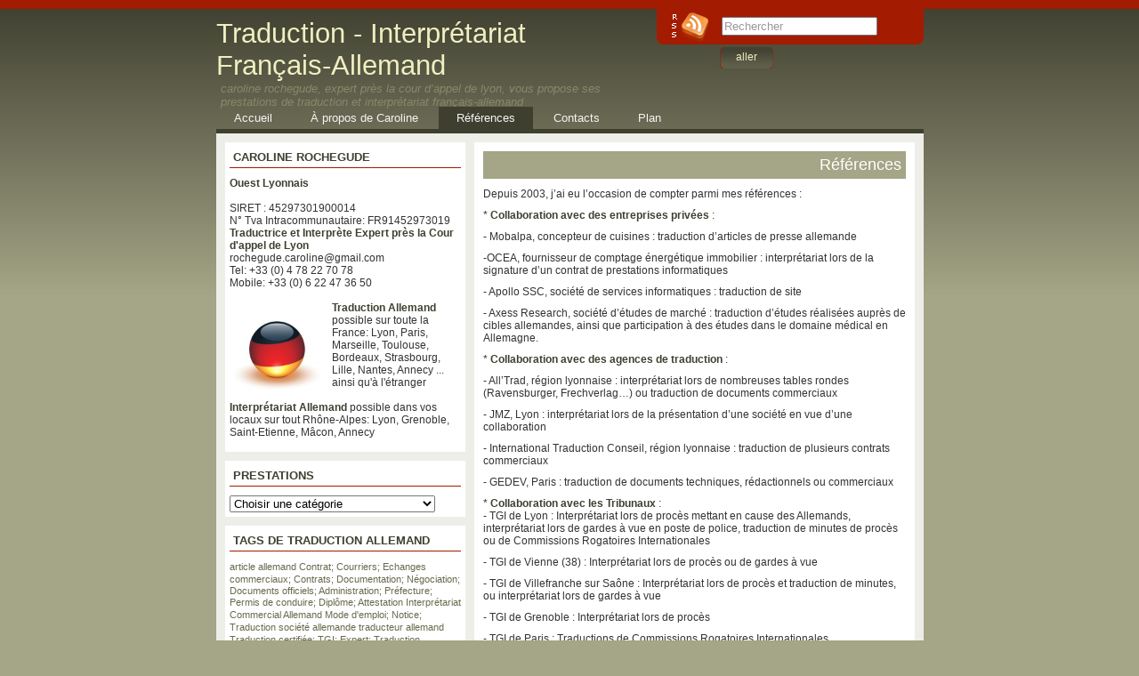

--- FILE ---
content_type: text/html; charset=UTF-8
request_url: http://rochegude-traducteur.com/fr/references/
body_size: 4250
content:
<!DOCTYPE html PUBLIC "-//W3C//DTD XHTML 1.0 Transitional//EN" "http://www.w3.org/TR/xhtml1/DTD/xhtml1-transitional.dtd">
<html xmlns="http://www.w3.org/1999/xhtml" dir="ltr" lang="fr-FR">

<head profile="http://gmpg.org/xfn/11">
<meta http-equiv="Content-Type" content="text/html; charset=UTF-8" />

<title>Références | Traduction - Interprétariat Français-Allemand | Caroline Rochegude</title>

<meta name="generator" content="WordPress 2.7" /> <!-- leave this for stats --> 
<link rel="stylesheet" href="http://rochegude-traducteur.com/wp-content/themes/turuncu-gemi/style.css" type="text/css" media="screen" />
<link rel="stylesheet" href="http://rochegude-traducteur.com/wp-content/themes/turuncu-gemi/navbar.css" type="text/css" media="screen" />
<link rel="stylesheet" href="http://rochegude-traducteur.com/wp-content/themes/turuncu-gemi/print.css" type="text/css" media="print" />
<link rel="alternate" type="application/rss+xml" title="Traduction - Interprétariat Français-Allemand RSS Feed" href="http://rochegude-traducteur.com/fr/feed/" />
<link rel="pingback" href="http://rochegude-traducteur.com/xmlrpc.php" />
<script type="text/javascript" src="http://rochegude-traducteur.com/wp-content/themes/turuncu-gemi/js/dropdowns.js"></script>
<link rel="EditURI" type="application/rsd+xml" title="RSD" href="http://rochegude-traducteur.com/xmlrpc.php?rsd" />
<link rel="wlwmanifest" type="application/wlwmanifest+xml" href="http://rochegude-traducteur.com/wp-includes/wlwmanifest.xml" /> 
<meta name="generator" content="WordPress 2.7" />


<!-- all in one seo pack 1.4.6.15 [307,388] -->
<meta name="description" content="Depuis 2003, j'ai eu l'occasion de compter parmi mes références : * Collaboration avec des entreprises privées : - Mobalpa, concepteur de cuisines :" />
<!-- /all in one seo pack -->
</head>
<body >
<div id="header">
<div id="logo">
<h1><a href="http://rochegude-traducteur.com/">Traduction - Interprétariat Français-Allemand</a></h1>
<h2>Caroline ROCHEGUDE, Expert près la Cour d&#8217;appel de Lyon, vous propose ses prestations de traduction et interprétariat français-allemand</h2></div>
<div id="searchbox">
<form method="get" id="searchform" action="http://rochegude-traducteur.com/">
<span class="rss"><a href="http://rochegude-traducteur.com/fr/feed/" title="Subscribe Posts"><img src="http://rochegude-traducteur.com/wp-content/themes/turuncu-gemi/images/rss-icon.png" alt="Posts" /></a> </span>

<input type="text"  value="Rechercher"  onfocus="if (this.value == 'Rechercher') {this.value = '';}" onblur="if (this.value == '') {this.value = 'Rechercher';}" name="s" id="s" size="20" class="inputbox" />
<input name="" class="bt" type="submit" value="aller" />
</form>
</div>
</div>
<div id="navbar">
<ul id="nav">
<li><a href="http://rochegude-traducteur.com/" class="on">Accueil</a></li> 
<li class="page_item page-item-2"><a href="http://rochegude-traducteur.com/fr/a-propos-de-caroline/" title="À propos de Caroline">À propos de Caroline</a></li>
<li class="page_item page-item-7 current_page_item"><a href="http://rochegude-traducteur.com/fr/references/" title="Références">Références</a></li>
<li class="page_item page-item-9"><a href="http://rochegude-traducteur.com/fr/contacts/" title="Contacts">Contacts</a></li>
<li class="page_item page-item-13"><a href="http://rochegude-traducteur.com/fr/plan/" title="Plan">Plan</a></li>
</ul>
</div>
 <div id="main">	<div id="sidebar">
	<ul>
		<li id="text-319296301" class="widget widget_text">			<h2 class="widgettitle">Caroline Rochegude</h2>			<div class="textwidget"><strong>Ouest Lyonnais</strong><br><br>
SIRET : 45297301900014<br>
N° Tva Intracommunautaire: FR91452973019<br>
<strong>Traductrice et Interprète Expert près la Cour d'appel de Lyon</strong><br>
rochegude.caroline@gmail.com<br>
Tel: +33 (0) 4 78 22 70 78<br>
Mobile: +33 (0) 6 22 47 36 50<br><br>
<img class="alignleft size-thumbnail wp-image-105" title="thumbnail" src="http://rochegude-traducteur.com/wp-content/uploads/2009/01/thumbnail-150x150.jpg" alt="thumbnail" width="100" height="100" />
<strong>Traduction Allemand</strong> possible sur toute la France: Lyon, Paris, Marseille, Toulouse, Bordeaux, Strasbourg, Lille, Nantes, Annecy ... ainsi qu'à l'étranger<br><br>

<strong>Interprétariat Allemand</strong> possible dans vos locaux sur tout Rhône-Alpes: Lyon, Grenoble, Saint-Etienne, Mâcon, Annecy
</div>
		</li><li id="categories-319297131" class="widget widget_categories"><h2 class="widgettitle">Prestations</h2><select name='cat' id='cat' class='postform' >
	<option value='-1'>Choisir une catégorie</option>
	<option class="level-0" value="10">Interprétariat Commercial Allemand</option>
	<option class="level-0" value="1">Non classé</option>
	<option class="level-0" value="8">Traduction Commerciale Allemand</option>
	<option class="level-0" value="69">Traduction de documents officiels</option>
	<option class="level-0" value="60">Traduction et Interprétariat Juridique</option>
	<option class="level-0" value="59">Traduction technique</option>
</select>

<script type='text/javascript'>
/* <![CDATA[ */
	var dropdown = document.getElementById("cat");
	function onCatChange() {
		if ( dropdown.options[dropdown.selectedIndex].value > 0 ) {
			location.href = "http://rochegude-traducteur.com/?cat="+dropdown.options[dropdown.selectedIndex].value;
		}
	}
	dropdown.onchange = onCatChange;
/* ]]> */
</script>

</li><li id="tag_cloud" class="widget widget_tag_cloud"><h2 class="widgettitle">Tags de Traduction Allemand</h2><a href='http://rochegude-traducteur.com/fr/tag/article-allemand/' class='tag-link-51' title='1 sujet' rel="tag" style='font-size: 8pt;'>article allemand</a>
<a href='http://rochegude-traducteur.com/fr/tag/contrat-courriers-echanges-commerciaux/' class='tag-link-66' title='1 sujet' rel="tag" style='font-size: 8pt;'>Contrat; Courriers; Echanges commerciaux;</a>
<a href='http://rochegude-traducteur.com/fr/tag/contrats-documentation-negociation/' class='tag-link-68' title='1 sujet' rel="tag" style='font-size: 8pt;'>Contrats; Documentation; Négociation;</a>
<a href='http://rochegude-traducteur.com/fr/tag/documents-officiels-administration-prefecture-permis-de-conduire-diplome-attestation/' class='tag-link-63' title='1 sujet' rel="tag" style='font-size: 8pt;'>Documents officiels; Administration; Préfecture; Permis de conduire; Diplôme; Attestation</a>
<a href='http://rochegude-traducteur.com/fr/tag/interpretariat-commercial-allemand/' class='tag-link-10' title='1 sujet' rel="tag" style='font-size: 8pt;'>Interprétariat Commercial Allemand</a>
<a href='http://rochegude-traducteur.com/fr/tag/mode-demploi-notice-traduction/' class='tag-link-65' title='1 sujet' rel="tag" style='font-size: 8pt;'>Mode d'emploi; Notice; Traduction</a>
<a href='http://rochegude-traducteur.com/fr/tag/societe-allemande/' class='tag-link-45' title='1 sujet' rel="tag" style='font-size: 8pt;'>société allemande</a>
<a href='http://rochegude-traducteur.com/fr/tag/traducteur-allemand/' class='tag-link-49' title='1 sujet' rel="tag" style='font-size: 8pt;'>traducteur allemand</a>
<a href='http://rochegude-traducteur.com/fr/tag/traduction-certifiee-tgi-expert/' class='tag-link-67' title='1 sujet' rel="tag" style='font-size: 8pt;'>Traduction certifiée; TGI; Expert;</a>
<a href='http://rochegude-traducteur.com/fr/tag/traduction-commerciale-allemand/' class='tag-link-8' title='1 sujet' rel="tag" style='font-size: 8pt;'>Traduction Commerciale Allemand</a>
<a href='http://rochegude-traducteur.com/fr/tag/traduction-journal-allemand/' class='tag-link-13' title='1 sujet' rel="tag" style='font-size: 8pt;'>traduction journal allemand</a>
<a href='http://rochegude-traducteur.com/fr/tag/traduction-juridique-allemand/' class='tag-link-3' title='1 sujet' rel="tag" style='font-size: 8pt;'>Traduction Juridique Allemand</a>
<a href='http://rochegude-traducteur.com/fr/tag/traduction-magazine-allemand/' class='tag-link-14' title='1 sujet' rel="tag" style='font-size: 8pt;'>traduction magazine allemand</a>
<a href='http://rochegude-traducteur.com/fr/tag/traduction-presse-allemande/' class='tag-link-12' title='1 sujet' rel="tag" style='font-size: 8pt;'>traduction presse allemande</a></li><li id="rss-322951631" class="widget widget_rss"><h2 class="widgettitle"><a class='rsswidget' href='http://www.france-allemagne.fr/spip.php?page=backend&#038;id_rubrique=100' title='Suivez ce contenu par syndication RSS'><img style='background:orange;color:white;border:none;' width='14' height='14' src='http://rochegude-traducteur.com/wp-includes/images/rss.png' alt='RSS' /></a> <a class='rsswidget' href='' title=''>Nouvelles d'Allemagne</a></h2><ul><li>Une erreur est survenue ; le flux est probablement indisponible. Veuillez réessayer plus tard.</li></ul></li>	<li id="pages" class="widget widget_pages">		<h2 class="widgettitle">Traduction juridique Français - Allemand </h2>		<ul>
			<li class="page_item page-item-2"><a href="http://rochegude-traducteur.com/fr/a-propos-de-caroline/" title="À propos de Caroline">À propos de Caroline</a></li>
<li class="page_item page-item-9"><a href="http://rochegude-traducteur.com/fr/contacts/" title="Contacts">Contacts</a></li>
<li class="page_item page-item-13"><a href="http://rochegude-traducteur.com/fr/plan/" title="Plan">Plan</a></li>
<li class="page_item page-item-7 current_page_item"><a href="http://rochegude-traducteur.com/fr/references/" title="Références">Références</a></li>
		</ul>
	</li><li id="search" class="widget widget_search"></li></ul>
    </div><!-- end .Sidebar  --><div id="content-index">
	
		<div class="post" id="post-7">
  <div class="entry">
				<h2 class="pagetitle">Références</h2>

					<ul class="lang_switch"></ul>
<p>Depuis 2003, j&#8217;ai eu l&#8217;occasion de compter parmi mes références :</p>
<p>* <strong>Collaboration avec des entreprises privées</strong> :</p>
<p>- Mobalpa, concepteur de cuisines : traduction d&#8217;articles de presse allemande</p>
<p>-OCEA, fournisseur de comptage énergétique immobilier : interprétariat lors de la signature d&#8217;un contrat de prestations informatiques</p>
<p>- Apollo SSC, société de services informatiques : traduction de site</p>
<p>- Axess Research, société d&#8217;études de marché : traduction d&#8217;études réalisées auprès de cibles allemandes, ainsi que participation à des études dans le domaine médical en Allemagne.</p>
<p>* <strong>Collaboration avec des agences de traduction </strong>:</p>
<p>- All&#8217;Trad, région lyonnaise : interprétariat lors de nombreuses tables rondes (Ravensburger, Frechverlag&#8230;) ou traduction de documents commerciaux</p>
<p>- JMZ, Lyon : interprétariat lors de la présentation d&#8217;une société en vue d&#8217;une collaboration</p>
<p>- International Traduction Conseil, région lyonnaise : traduction de plusieurs contrats commerciaux</p>
<p>- GEDEV, Paris : traduction de documents techniques, rédactionnels ou commerciaux</p>
<p>* <strong>Collaboration avec les Tribunaux </strong>:<br />
- TGI de Lyon : Interprétariat lors de procès mettant en cause des Allemands, interprétariat lors de gardes à vue en poste de police, traduction de minutes de procès ou de Commissions Rogatoires Internationales</p>
<p>- TGI de Vienne (38) : Interprétariat lors de procès ou de gardes à vue</p>
<p>- TGI de Villefranche sur Saône : Interprétariat lors de procès et traduction de minutes, ou interprétariat lors de gardes à vue</p>
<p>- TGI de Grenoble : Interprétariat lors de procès</p>
<p>- TGI de Paris : Traductions de Commissions Rogatoires Internationales</p>
<p>- TGI d&#8217;Annecy : Traductions de Commissions Rogatoires Internationales</p>
<p>* <strong> Collaboration avec des cabinets d&#8217;avocats </strong>:</p>
<p>- Fidal, Lyon : nombreuses traductions de contrats et assignations devant les tribunaux.</p>
<p>- CMS Francis Lebvebre, Lyon : traductions de contrats et documents juridiques.</p>
					
		</div></div>
		
					
	    </div><!-- end content  -->
	<div class="clear">&nbsp;</div>
</div><!-- end main  -->
<div id="footer">
<div class="footer-content">
 <p> &#169; 2026 Traduction - Interprétariat Français-Allemand - 22 queries. 0, 041</p>
<script type="text/javascript">
var gaJsHost = (("https:" == document.location.protocol) ? "https://ssl." : "http://www.");
document.write(unescape("%3Cscript src='" + gaJsHost + "google-analytics.com/ga.js' type='text/javascript'%3E%3C/script%3E"));
</script>
<script type="text/javascript">
try {
var pageTracker = _gat._getTracker("UA-2063902-6");
pageTracker._trackPageview();
} catch(err) {}</script>
<p>
motorisé par <a href="http://wordpress.org/" target="_blank">WordPress</a> | <a href="http://validator.w3.org/check?uri=referer">Valid HTML</a> | <a href="http://jigsaw.w3.org/css-validator/check/referer">Valid CSS</a> | <a href="http://www.apollossc.com/" target="_blank" title="par apollo ssc"><em>apollo ssc</em></a></p>
   <script src="http://stats.wordpress.com/e-202605.js" type="text/javascript"></script>
<script type="text/javascript">
st_go({blog:'6086276',v:'ext',post:'7'});
var load_cmc = function(){linktracker_init(6086276,7,2);};
if ( typeof addLoadEvent != 'undefined' ) addLoadEvent(load_cmc);
else load_cmc();
</script>
</div>
  <div class="bottom"><span>&nbsp;</span></div>
</div>
</body>
</html>

--- FILE ---
content_type: text/css
request_url: http://rochegude-traducteur.com/wp-content/themes/turuncu-gemi/style.css
body_size: 3115
content:
/*  
Theme Name: Turuncu Gemi
Theme URI: http://www.fadonet.net/2008/04/03/wordpress-temasi-turuncu-gemi/
Description: A simple wordpress theme on <a href="http://www.fadonet.net" target="_blank">Fadonet</a>.
Version:  3.0.3
Author: Fado
Author URI: http://www.fadonet.net
Tags: simple,two columns,fixed width,widget ready,valid CSS,valid XHTML,sidebar left,ie6, ie7,firefox 2.0, opera 9.0

/******** Body Elements ********/
*{margin: 0;	padding: 0;}
:focus {outline: 0;}
body { margin: 0; padding:0 0 15px 0; font-family: Verdana,Tahoma, Arial, Serif;	 line-height: 1.5em;	font-size: 10px; /* IE5 Win */ voice-family: "\"}\"";  voice-family: inherit; font-size: 10px; /* easy scaling */  font-size: 0.76em; 	background: #A5A587 url(images/bg.png) repeat-x ;  border-top: 10px solid #A31B00;   font: 12px Arial,Tahoma,Verdana,Helvetica,Sans-Serif;	color: #333333; }
img { border:none; text-decoration:none;}
code {	font: 1.1em 'Courier New', Courier, Fixed;	}
acronym, abbr{font-size: 0.9em;	letter-spacing: .07em;	}
hr { display: block; color:#f1f1f1; border-bottom:1px solid #f1f1f1; margin:5px 0 5px 0;}
pre { line-height: 1.5; width:460px;  overflow:auto;  line-height:2.0em;
margin-bottom: 1.5em;}
fieldset {border:1px solid #f1f1f1; padding:10px;}
blockquote {  background: #fff url(images/blockquote.png) no-repeat left top;	color:#666; font-style: italic;	padding-left: 30px; padding-bottom: 10px;	margin:20px 0px 20px 0px;	width:90%;}
table {border:1px solid #f1f1f1;}
td,th {	line-height: 1.0em;	padding:9px; margin:1px;}
th {	background-color: #A5A587;	color:#EFEFC1;}
td {	border: 1px solid #f1f1f1; color:#999;}
#wp-calendar #prev a, #wp-calendar #next a {font-size: 9pt; 	}
#wp-calendar a {text-decoration: none;	}
#wp-calendar caption {	font: bold 1.0em 'Lucida Grande', Verdana, Arial, Sans-Serif;
text-align: center;}
#wp-calendar th {font-style: normal;	text-transform: capitalize;}

/******** Layout Elements ********/

#header {  width: 795px; margin:  auto;	height: 100px;}
#navbar{ width: 801px;  margin: 0 auto; padding:0px; clear:both; height: 25px;   }
#main {  background-color: #EEEEE8;	width: 780px;	min-height: 470px;	height: auto;	margin: 0 auto;	padding: 10px 10px 10px 5px;	border-top: 5px solid #3F3F30;}
#sidebar {	margin: -5px 0 10px 0;	float: left; width: 260px;	padding: 5px;	background-color: #EEEEE8; }
#content-single {	 float:right;	margin: 0 0px 10px 0px;	width:495px; background-color: #EEEEE8;}
#content-index {	margin: 0 0px 10px 0px;	width:495px; float:right; background-color: #fff; }
#footer {  background-color: #A31B00;  width: 795px;  margin: 0 auto; clear: both;	color: #FFFFFF;}
.right { float: right; }
.left { float:left; }
.clear { clear:both; }

/******** Wordpress Styles ********/

.aligncenter, div.aligncenter {    display: block;  margin-left: auto;  margin-right: auto; }
.alignleft {   float: left; }
.alignright {  float: right }
.wp-caption {  border: 1px solid #ddd;  text-align: center;  background-color: #f3f3f3;  padding-top: 4px;  margin: 10px;
   /* optional rounded corners for browsers that support it */
   -moz-border-radius: 3px;
   -khtml-border-radius: 3px;
   -webkit-border-radius: 3px;
   border-radius: 3px;
}
.wp-caption img {   margin: 0;   padding: 0;  border: 0 none;}
.wp-caption p.wp-caption-text {  font-size: 11px;  line-height: 17px;  padding: 0 4px 5px;   margin: 0; }
img.centered {	display: block;	margin-left: auto; 	margin-right: auto;	}
img.alignright {	padding: 4px;	margin: 0 0 2px 7px;	display: inline;	}
img.alignleft {	padding: 4px;	margin: 0 7px 2px 0;	display: inline;	}
.smallattachment {	text-align: center;	float: left;	width: 128px;	margin: 5px 5px 5px 0px;}
.attachment {	text-align: center;	margin: 5px 0px;}

/******** Document Styles ********/

h1, h2, h3, h4, h5, h6 {	margin: 0;	padding: 0;	font-family:Georgia, Tahoma, Verdana, Arial, Serif;	font-weight:normal;	color: #333;	}
h2.pagetitle { color: #FFF;background-color:#A5A587; font-size: 1.5em; text-align: right;margin-bottom: 10px; padding: 5px;}
h2.entry-title { background:#fff url(images/entry-title-line.png) no-repeat bottom; font-size: 1.5em; padding-bottom: 7px; margin-bottom: 5px; }
a, a:active, a:visited {	color: #69694E;	text-decoration: none; }
a:hover {	color: #A31B00;	text-decoration: none;}	
p {		margin: 10px 0 }
.center { text-align: center; }
strong { color: #3F3F30; }
code {	font: 1.1em 'Courier New', Courier, Fixed;	}
acronym, abbr{font-size: 0.9em;	letter-spacing: .07em;	}

/******** Header Elements ********/

#logo {float:left; width: 475px; height: 100px; padding: 10px 0 0 0; }
#logo h1{font-size: 2.6em;}
#logo h2 {	padding-left: 5px;	font-size: 1.1em;	font-family:"Trebuchet MS", Verdana, Arial, Serif;	color: #88886A;		font-style:italic;	text-transform:lowercase;}
#logo a {	text-decoration: none;	color:#EFEFC1;	border:0; }
#logo a:hover {   text-decoration:none;}
#searchbox { float:right; width: 290px;  padding-left:10px;  height: 40px;  background: transparent url(images/searchbg.gif) no-repeat bottom;}
.inputbox { margin:9px 0px 5px 5px; color: #999999; padding:1px; float:left; }
span.rss { padding-left: 3px; margin-top: 2px; margin-right:5px; float:left; }
#searchform .bt {background:url(images/search.gif) no-repeat; margin:8px 0px 0px 3px; color:#EFEFC1; font-size:12px; border:none; width:60px; height:24px; line-height:22px; padding-bottom:3px; cursor:pointer; }

/******** Entry Elements ********/

.post { background-color: #fff; margin-bottom: 10px; padding: 10px; }
.post hr { display: block; }
.post blockquote {  background: #fff url(images/blockquote.png) no-repeat left top;	color:#B1B1B1;	padding-left: 30px;	margin:20px 0px 20px 0px;	}
.post blockquote p {	margin: 0px 0px 0px 0px;	padding: 0 0px 10px 0px; }
.postmetadata { color: #666666; display: block; }
.postmetadata a{ 	color: #A31B00;	text-decoration: none;}
.postmetadata a:hover {	text-decoration: underline;}
.post-details a{	color: #A31B00;	text-decoration: none; }
.post-details a:hover {	text-decoration: underline; }
.navigation { background-color: #fff; margin:10px 0 10px 0; min-height: 20px; padding:10px 10px 10px 10px; line-height:22px; }
.navigation img, .navigation a img {background:none;}
.post-banner { background-color: #fff; margin-bottom: 10px; padding: 5px;text-align: center; }
.post img, .post img a { border: 2px solid #f2f2f2; padding: 2px; }
.post a img:hover { border: 2px solid #88886A; }

/******** List Styles Styles ********/

#sidebar ul {	list-style-type: none;	margin: 0px 0px 0px 0px;	padding: 0px 0px 0px 0px;	} 
ul li { margin: 0 0 0 3px; list-style: none; }
ul ul li { 	margin: 3px 0 3px 30px; 	list-style: none; }
ul ul { 	margin: 0 0 15px 0; }
ol { margin: 0px 0px 0px 0px; padding: 0px 0px 0px 0px; } 
ol li { margin: 0 0 0 3px; }
ul li ul li { margin: 0px;  padding:0px;}
.entry { clear:right;}
.entry ul{	list-style-type: none;	margin: 0px 0px 0px 0px;	padding: 0px 0px 0px 0px;}
.entry ul li {	list-style:square;	margin-bottom:5px;	line-height:115%;	margin-left:42px;	}
.entry ol li {	margin-bottom:5px;	line-height:115%;	margin-left:48px;	}
.entry ul ul li {	margin: 5px 0 5px 20px; list-style: circle; }

/******** Sidebar Elements ********/

#sidebar h2 {  border-bottom: 1px solid #A31B00;	font-size: 1.1em;	font-weight: bold;	color: #3F3F30;	text-transform: uppercase;	padding: 4px;
margin-bottom: 10px; }
.widget { padding: 5px; background-color: #fff; width: 260px; margin: 0 0 10px 0; }

/******** Widget ********/

.textwidget { margin: 0px 0px 10px 0px; padding: 0px 0px 0px 0px; }
#archives ul li { background: #FFFFFF url(images/archives.gif) no-repeat top left;	padding: 0px 0px 5px 18px;	margin: 0px 0px 0px 0px;	}
#archives ul {	list-style-type: none;	margin: 0px 0px 0px 0px;	padding: 0px 0px 0px 0px;	}	
#recent-comments ul li {	background: #FFFFFF url(images/comments.gif) no-repeat top left;	padding: 0px 0px 5px 18px;	margin: 0px 0px 0px 0px;	}
#recent-comments ul {	list-style-type: none;	margin: 0px 0px 0px 0px;	padding: 0px 0px 0px 0px;	}
#categories ul li {	background: #FFFFFF url(images/categories.gif) no-repeat top left;	padding: 0px 0px 5px 18px;	margin: 0px 0px 0px 0px;	}
#categories ul {	list-style-type: none;	margin: 0px 0px 0px 0px;	padding: 0px 10px 0px 0px;	}
#recent-posts ul li {	background: #FFFFFF url(images/recent.gif) no-repeat top left;	padding: 0px 0px 5px 18px;	margin: 0px 0px 0px 0px;	}
#recent-posts ul {	list-style-type: none;	margin: 0px 0px 0px 0px;	padding: 0px 0px 0px 0px;	}
#pages ul li {	background: #FFFFFF url(images/recent.gif) no-repeat top left;	padding: 0px 0px 5px 18px;	margin: 0px 0px 0px 0px;	}
#pages ul {	list-style-type: none;	margin: 0px 0px 0px 0px;	padding: 0px 0px 0px 0px;	}
#links ul li {	background: #FFFFFF url(images/links.gif) no-repeat top left;	padding: 0px 0px 5px 18px;	margin: 0px 0px 0px 0px;	}
#links ul {	list-style-type: none;	margin: 0px 0px 0px 0px;	padding: 0px 0px 0px 0px;	}
#meta ul li {	background: #FFFFFF url(images/meta.gif) no-repeat top left;	padding: 0px 0px 5px 18px;	margin: 0px 0px 0px 0px;	}
#meta ul {	list-style-type: none;	margin: 0px 0px 0px 0px;	padding: 0px 0px 0px 0px;	}	
#text-1 ul li {	padding: 0px 0px 5px 0px;	margin: 0px 0px 0px 0px;	}
#text-1 ul {	list-style-type: none;	margin: 0px 0px 0px 0px;	padding: 0px 0px 0px 0px;	}
#tags ul li {	padding: 0px 0px 5px 0px;	margin: 0px 0px 0px 0px;	}
#tags ul {	list-style-type: none;	margin: 0px 0px 0px 0px;	padding: 0px 0px 0px 0px;	}

/* Comments*/

.comments {background-color: #fff;margin-bottom: 10px;padding: 5px 5px 35px 5px;}
.respond h3{color: #FFF;background-color:#A5A587;text-align: right;padding-right:100px;}
.comments h3{color: #FFF;background-color:#A5A587;text-align: right;padding:5px;}
.comments ol {margin-left: 15px;}
.comments ol li {	line-height:115%;	margin: 20px 5px 20px 0px;	}
.commentlist {	padding-left:25px;	}
.commentlist li {	margin: 15px 0 3px;	padding: 8px 25px 10px 15px;	background:#e9e9cf;	}
.commentlist li.alt {	margin: 15px 0 3px;	padding: 8px 25px 10px 15px;	background:#fff;	}
#commentform small {background:#FFF;	font-weight:bold;	padding:0;	}
.commentmetadata {	display: block;	}
.commentlist cite {	font: 1.6em Georgia, "Times New Roman", Times, serif;	font-weight:bold;	letter-spacing:-0.05em;	}	
#commentform input {color: #3F3F30;padding: 3px;background-color: #f7f7f7;border: 1px solid #ccc;}
#commentform textarea {color: #3F3F30;background-color: #f7f7f7;border: 1px solid #ccc; width:99%;}
#commentform .submit  {font-size: 10px;color:#fff;background:#A5A587;border: none; padding:5px;cursor:pointer; -moz-border-radius:  5px; -webkit-border-radius: 5px; border-radius: 5px;}
#commentform .submit:hover {	background: #3F3F30;	color:#fff;	text-decoration:none;}
#commentform label { text-align: center; }
.avatar { float:right; }

/******** Footer Elements ********/
.bottom { background: url(images/footer-right.gif) no-repeat bottom right; }
.bottom span {background: url(images/footer-left.gif) no-repeat bottom right;}
.bottom span{width: 12px;height: 12px;border: none;display: block !important;}
.footer-content {padding:10px; text-align:right;}
#footer p {	margin: 0px; padding:0px;	font-size: 11px; }
#footer a {color: #FFA477;border-bottom: 1px dotted #FFA477;}
#footer a:hover {color: #FFA477;border-bottom: 1px solid #FFA477;}


--- FILE ---
content_type: text/css
request_url: http://rochegude-traducteur.com/wp-content/themes/turuncu-gemi/navbar.css
body_size: 463
content:
/*Navbar */
#nav {	background:#777;	font-size:1.1em;	}
#nav, #nav ul {	list-style: none; line-height: 1; padding:0px;	}
#nav a, #nav a:hover {	display: block;	text-decoration: none;	border:none;	}
#nav li { 	float:left;	list-style:none;	padding:0px; }
#nav a, #nav a:visited {	display:block;	color: #f5f5f4;	padding:6px 20px;		}
#nav a:hover {	background:#A31B00;	text-decoration:none;	}	
#nav a:active, .current_page_item	a, #home .on {	background:#3F3F30;	text-decoration:none;	}	

/* Dropdown Menus */		

#nav li ul {	position: absolute;	left: -999em;	height: auto;	width: 174px; margin:0; padding:0;	}
#nav li li {	width: 173px;		background: #3F3F30;	list-style-type: none; padding: 0px; margin-right: 0px; }
#nav li li a, #nav li li a:visited {	font-weight:normal;	font-size:0.9em;	color:#FFF;	}
#nav li li a:hover, #nav li li a:active {background:#A31B00;	}	
#nav li:hover ul, #nav li li:hover ul, #nav li li li:hover ul, #nav li.sfhover ul, #nav li li.sfhover ul, #nav li li li.sfhover ul { left: auto;}
a.main:hover{	background:none;	}

--- FILE ---
content_type: text/css
request_url: http://rochegude-traducteur.com/wp-content/themes/turuncu-gemi/print.css
body_size: 424
content:
body, html {
	background:#FFF;
	font:12pt Arial, Helvetica, sans-serif;
	color:#000;
	}

a:link, a:visited {
 	background: transparent;
	font-weight: bold;
	text-decoration: underline;
	color:#000;
	}	
	
h1, h2, h3, h4 {
	font-family: Georgia, "Times New Roman", Times, serif
	}

h1 {
	font-size:2em;
	}

h2 {
	font-size:1.8em;
	}

h3 {
	font-size:1.5em;
	}

h4 {
	font-size:1.2em;
	}
				
img {
	display:none;
	}

#nav, #header, #searchform, .comments, .post-banner, #footer, #sidebar {
	display:none
	}

hr { 
	background:#000; 
	color:#000;
	width:100%; 
	height:1px; 
	margin:2em 0; 
 	border:none; 
	}

blockquote { 
 	margin:1.5em 0; 
 	padding:1em; 
 	border:1px solid #ccc; 
 	font-style:italic; 
 	font-size:0.9em; 
	}

